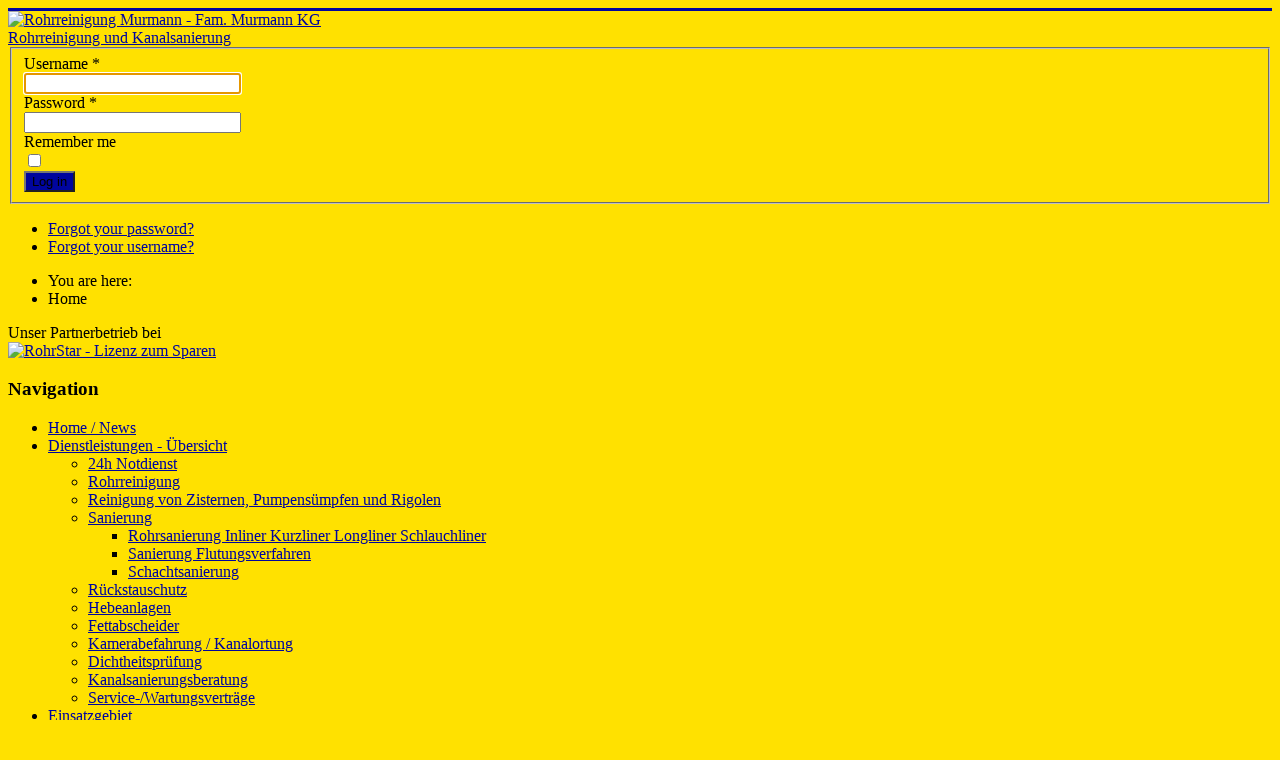

--- FILE ---
content_type: text/html; charset=utf-8
request_url: http://rrmu.de/index.php/component/users/
body_size: 4264
content:
<!DOCTYPE html>
<html lang="en-gb" dir="ltr">
<head>
	<meta name="viewport" content="width=device-width, initial-scale=1.0" />
	<meta charset="utf-8" />
	<base href="http://rrmu.de/index.php/component/users/" />
	<meta name="keywords" content="Abfluss und Rohrreinigung, Kanalreinigung, Abflussreinigung, Dichtigkeitsprüfung, TV, Kanalinspektion, Frankfurt, Wiesbaden, Hanau, Aschaffenburg, Kanäle, Grundleitungen, Durchlässe, Verstopfung  Drainagen, Kabelschutzrohre, Schächte, Notdienst, 24h-Notdienst, Offenbach, Dieburg, Darmstadt" />
	<meta name="description" content="Ihr Fachbetrieb für Kanalreinigung, Rohrreinigung, Abflußrohrreinigung, TV-Kanalbefahrung, Dichtigkeitsprüfung, Inspektion von Abwasserrohren, Hochdruckspülungen und -reinigung im Rhein-Main-Gebiet mit 24 Stunden Notdienst zu fairen Preisen." />
	<meta name="generator" content="Joomla! - Open Source Content Management" />
	<title>Rohrreinigung Murmann - Fam. Murmann KG</title>
	<link href="/templates/protostar/favicon.ico" rel="shortcut icon" type="image/vnd.microsoft.icon" />
	<link href="/templates/protostar/css/template.css?29266c6ea80f1f1711577a04f36a7717" rel="stylesheet" />
	<style>

	body.site {
		border-top: 3px solid #00059e;
		background-color: #ffe100;
	}
	a {
		color: #00059e;
	}
	.nav-list > .active > a,
	.nav-list > .active > a:hover,
	.dropdown-menu li > a:hover,
	.dropdown-menu .active > a,
	.dropdown-menu .active > a:hover,
	.nav-pills > .active > a,
	.nav-pills > .active > a:hover,
	.btn-primary {
		background: #00059e;
	}
	</style>
	<script type="application/json" class="joomla-script-options new">{"csrf.token":"e88d399c17227e945d21f33512b65c6a","system.paths":{"root":"","base":""},"system.keepalive":{"interval":3600000,"uri":"\/index.php\/component\/ajax\/?format=json"},"joomla.jtext":{"JLIB_FORM_FIELD_INVALID":"Invalid field:&#160"}}</script>
	<script src="/media/system/js/core.js?29266c6ea80f1f1711577a04f36a7717"></script>
	<!--[if lt IE 9]><script src="/media/system/js/polyfill.event.js?29266c6ea80f1f1711577a04f36a7717"></script><![endif]-->
	<script src="/media/system/js/keepalive.js?29266c6ea80f1f1711577a04f36a7717"></script>
	<script src="/media/jui/js/jquery.min.js?29266c6ea80f1f1711577a04f36a7717"></script>
	<script src="/media/jui/js/jquery-noconflict.js?29266c6ea80f1f1711577a04f36a7717"></script>
	<script src="/media/jui/js/jquery-migrate.min.js?29266c6ea80f1f1711577a04f36a7717"></script>
	<script src="/media/system/js/punycode.js?29266c6ea80f1f1711577a04f36a7717"></script>
	<script src="/media/system/js/validate.js?29266c6ea80f1f1711577a04f36a7717"></script>
	<!--[if lt IE 9]><script src="/media/system/js/html5fallback.js?29266c6ea80f1f1711577a04f36a7717"></script><![endif]-->
	<script src="/media/jui/js/bootstrap.min.js?29266c6ea80f1f1711577a04f36a7717"></script>
	<script src="/templates/protostar/js/template.js?29266c6ea80f1f1711577a04f36a7717"></script>
	<!--[if lt IE 9]><script src="/media/jui/js/html5.js?29266c6ea80f1f1711577a04f36a7717"></script><![endif]-->
	<script>
jQuery(function($){ initTooltips(); $("body").on("subform-row-add", initTooltips); function initTooltips (event, container) { container = container || document;$(container).find(".hasTooltip").tooltip({"html": true,"container": "body"});} });
	</script>

</head>
<body class="site com_users view- no-layout no-task">
	<!-- Body -->
	<div class="body" id="top">
		<div class="container">
			<!-- Header -->
			<header class="header" role="banner">
				<div class="header-inner clearfix">
					<a class="brand pull-left" href="/">
						<img src="http://rrmu.de/images/murmann-logo.jpg" alt="Rohrreinigung Murmann - Fam. Murmann KG" />													<div class="site-description"> Rohrreinigung und Kanalsanierung</div>											</a>
					<div class="header-search pull-right">
						
					</div>
				</div>
			</header>
						
			<div class="row-fluid">
								<main id="content" role="main" class="span9">
					<!-- Begin Content -->
					
					<div id="system-message-container">
	</div>

					<div class="login">
						<form action="/index.php/component/users/?task=user.login&amp;Itemid=101" method="post" class="form-validate form-horizontal well">
		<fieldset>
			
<div class="control-group">
			<div class="control-label">
			<label id="username-lbl" for="username" class="required">
	Username<span class="star">&#160;*</span></label>
					</div>
		<div class="controls">
		<input type="text" name="username" id="username"  value="" class="validate-username required" size="25"       required aria-required="true"   autofocus    />
	</div>
</div>

<div class="control-group">
			<div class="control-label">
			<label id="password-lbl" for="password" class="required">
	Password<span class="star">&#160;*</span></label>
					</div>
		<div class="controls">
		<input
	type="password"
	name="password"
	id="password"
	value=""
	  class="validate-password required"   size="25" maxlength="99" required aria-required="true" />	</div>
</div>
										<div class="control-group">
					<div class="control-label">
						<label for="remember">
							Remember me						</label>
					</div>
					<div class="controls">
						<input id="remember" type="checkbox" name="remember" class="inputbox" value="yes" />
					</div>
				</div>
						<div class="control-group">
				<div class="controls">
					<button type="submit" class="btn btn-primary">
						Log in					</button>
				</div>
			</div>
						<input type="hidden" name="return" value="" />
			<input type="hidden" name="e88d399c17227e945d21f33512b65c6a" value="1" />		</fieldset>
	</form>
</div>
<div>
	<ul class="nav nav-tabs nav-stacked">
		<li>
			<a href="/index.php/component/users/?view=reset&amp;Itemid=101">
				Forgot your password?			</a>
		</li>
		<li>
			<a href="/index.php/component/users/?view=remind&amp;Itemid=101">
				Forgot your username?			</a>
		</li>
					</ul>
</div>
					<div class="clearfix"></div>
					<div aria-label="Breadcrumbs" role="navigation">
	<ul itemscope itemtype="https://schema.org/BreadcrumbList" class="breadcrumb">
					<li>
				You are here: &#160;
			</li>
		
						<li itemprop="itemListElement" itemscope itemtype="https://schema.org/ListItem" class="active">
					<span itemprop="name">
						Home					</span>
					<meta itemprop="position" content="1">
				</li>
				</ul>
</div>

					<!-- End Content -->
				</main>
									<div id="aside" class="span3">
						<!-- Begin Right Sidebar -->
						<div class="well "><div class="bannergroup">
	<div class="bannerheader">
		Unser Partnerbetrieb bei	</div>

	<div class="banneritem">
																																																																			<a
							href="/index.php/component/banners/click/4" target="_blank" rel="noopener noreferrer"
							title="RohrStar - Lizenz zum Sparen">
							<img
								src="http://rrmu.de/images/rohrstar.png"
								alt="RohrStar - Lizenz zum Sparen"
																							/>
						</a>
																<div class="clr"></div>
	</div>

</div>
</div><div class="well _menu"><h3 class="page-header">Navigation</h3><ul class="nav menu mod-list">
<li class="item-101 default current active"><a href="/index.php" >Home / News</a></li><li class="item-110 deeper parent"><a href="/index.php/dienstleistungen-uebersicht" >Dienstleistungen - Übersicht</a><ul class="nav-child unstyled small"><li class="item-133"><a href="/index.php/dienstleistungen-uebersicht/24h-notdienst" >24h Notdienst</a></li><li class="item-135"><a href="/index.php/dienstleistungen-uebersicht/rohrreinigung" >Rohrreinigung</a></li><li class="item-139"><a href="/index.php/dienstleistungen-uebersicht/reinigung-von-zisternen-pumpensuempfen" >Reinigung von Zisternen, Pumpensümpfen und Rigolen</a></li><li class="item-140 deeper parent"><a href="/index.php/dienstleistungen-uebersicht/sanierung" >Sanierung</a><ul class="nav-child unstyled small"><li class="item-141"><a href="/index.php/dienstleistungen-uebersicht/sanierung/rohrsanierung-inliner-kurzliner-longliner-schlauchliner" >Rohrsanierung Inliner Kurzliner Longliner Schlauchliner</a></li><li class="item-142"><a href="/index.php/dienstleistungen-uebersicht/sanierung/sanierung-flutungsverfahren" >Sanierung Flutungsverfahren</a></li><li class="item-143"><a href="/index.php/dienstleistungen-uebersicht/sanierung/schachtsanierung" >Schachtsanierung</a></li></ul></li><li class="item-137"><a href="/index.php/dienstleistungen-uebersicht/rueckstauschutz" >Rückstauschutz</a></li><li class="item-144"><a href="/index.php/dienstleistungen-uebersicht/hebeanlagen" >Hebeanlagen</a></li><li class="item-145"><a href="/index.php/dienstleistungen-uebersicht/fettabscheider" >Fettabscheider</a></li><li class="item-148"><a href="/index.php/dienstleistungen-uebersicht/kamerabefahrung-kanalortung" >Kamerabefahrung / Kanalortung</a></li><li class="item-146"><a href="/index.php/dienstleistungen-uebersicht/dichtheitspruefung" >Dichtheitsprüfung</a></li><li class="item-118"><a href="/index.php/dienstleistungen-uebersicht/kanalsanierungsberatung" >Kanalsanierungsberatung</a></li><li class="item-147"><a href="/index.php/dienstleistungen-uebersicht/service-wartungsvertraege" >Service-/Wartungsverträge</a></li></ul></li><li class="item-119 deeper parent"><a href="/index.php/einsatzgebiet" >Einsatzgebiet</a><ul class="nav-child unstyled small"><li class="item-174"><a href="/index.php/einsatzgebiet/zentrale-hainburg" >Zentrale Hainburg</a></li><li class="item-175"><a href="/index.php/einsatzgebiet/standort-aschaffenburg" >Standort Aschaffenburg</a></li><li class="item-176"><a href="/index.php/einsatzgebiet/standort-fulda" >Standort Fulda</a></li><li class="item-177"><a href="/index.php/einsatzgebiet/standort-hanau" >Standort Hanau</a></li></ul></li><li class="item-112"><a href="/index.php/das-murmann-team" >Das Murmann-Team</a></li><li class="item-105 deeper parent"><a href="/index.php/impressum" >Impressum / Kontakt</a><ul class="nav-child unstyled small"><li class="item-200"><a href="/index.php/impressum/datenschutzerklaerung" >Datenschutzerklärung</a></li><li class="item-180"><a href="/index.php/impressum/rohrstar-system" >RohrStar-System</a></li></ul></li><li class="item-179"><a href="/index.php/hessischer-gruenderpreis" >Hessischer Gründerpreis</a></li><li class="item-149"><a href="/index.php/weblinks" >Weblinks</a></li></ul>
</div><div class="well "><div class="bannergroup">

	<div class="banneritem">
																																																																			<a
							href="/index.php/component/banners/click/1" target="_blank" rel="noopener noreferrer"
							title="Rohrreinigung - Notdienst 1">
							<img
								src="http://rrmu.de/images/banners/notdienst_rohrreinigung.jpg"
								alt="24 Stunden Notdienst - Rohrreinigung Murmann hilft ihnen schnell, sauber und günstig bei Rohrverstopfungen. Telefon 06182 9936677"
																							/>
						</a>
																<div class="clr"></div>
	</div>
	<div class="banneritem">
																																																																			<a
							href="/index.php/component/banners/click/3" target="_blank" rel="noopener noreferrer"
							title="Gründerpreis">
							<img
								src="http://rrmu.de/images/banners/Gruenderpreis-200.jpg"
								alt="Sieger des Hessischen Gründerpreises 2010"
								 width="200"															/>
						</a>
																<div class="clr"></div>
	</div>
	<div class="banneritem">
																																																																			<a
							href="/index.php/component/banners/click/5" target="_blank" rel="noopener noreferrer"
							title="OFC">
							<img
								src="http://rrmu.de/images/OFC.png"
								alt="https://www.ofc.de/"
																							/>
						</a>
																<div class="clr"></div>
	</div>

</div>
</div><div class="well "><h3 class="page-header">Login Form</h3><form action="/index.php/component/users/?Itemid=101" method="post" id="login-form" class="form-inline">
		<div class="userdata">
		<div id="form-login-username" class="control-group">
			<div class="controls">
									<div class="input-prepend">
						<span class="add-on">
							<span class="icon-user hasTooltip" title="Username"></span>
							<label for="modlgn-username" class="element-invisible">Username</label>
						</span>
						<input id="modlgn-username" type="text" name="username" class="input-small" tabindex="0" size="18" placeholder="Username" />
					</div>
							</div>
		</div>
		<div id="form-login-password" class="control-group">
			<div class="controls">
									<div class="input-prepend">
						<span class="add-on">
							<span class="icon-lock hasTooltip" title="Password">
							</span>
								<label for="modlgn-passwd" class="element-invisible">Password							</label>
						</span>
						<input id="modlgn-passwd" type="password" name="password" class="input-small" tabindex="0" size="18" placeholder="Password" />
					</div>
							</div>
		</div>
						<div id="form-login-remember" class="control-group checkbox">
			<label for="modlgn-remember" class="control-label">Remember Me</label> <input id="modlgn-remember" type="checkbox" name="remember" class="inputbox" value="yes"/>
		</div>
				<div id="form-login-submit" class="control-group">
			<div class="controls">
				<button type="submit" tabindex="0" name="Submit" class="btn btn-primary login-button">Log in</button>
			</div>
		</div>
					<ul class="unstyled">
							<li>
					<a href="/index.php/component/users/?view=remind&amp;Itemid=101">
					Forgot your username?</a>
				</li>
				<li>
					<a href="/index.php/component/users/?view=reset&amp;Itemid=101">
					Forgot your password?</a>
				</li>
			</ul>
		<input type="hidden" name="option" value="com_users" />
		<input type="hidden" name="task" value="user.login" />
		<input type="hidden" name="return" value="aHR0cDovL3JybXUuZGUvaW5kZXgucGhwL2NvbXBvbmVudC91c2Vycy8=" />
		<input type="hidden" name="e88d399c17227e945d21f33512b65c6a" value="1" />	</div>
	</form>
</div>
						<!-- End Right Sidebar -->
					</div>
							</div>
		</div>
	</div>
	<!-- Footer -->
	<footer class="footer" role="contentinfo">
		<div class="container">
			<hr />
			
			<p class="pull-right">
				<a href="#top" id="back-top">
					Back to Top				</a>
			</p>
			<p>
				&copy; 2026 Rohrreinigung Murmann - Fam. Murmann KG			</p>
		</div>
	</footer>
	
<!-- Piwik -->
<script type="text/javascript">
  var _paq = _paq || [];
  _paq.push(["trackPageView"]);
  _paq.push(["enableLinkTracking"]);

  (function() {
    var u=(("https:" == document.location.protocol) ? "https" : "http") + "://pxx.no-ip.org/piwik/";
    _paq.push(["setTrackerUrl", u+"piwik.php"]);
    _paq.push(["setSiteId", "16"]);
    var d=document, g=d.createElement("script"), s=d.getElementsByTagName("script")[0]; g.type="text/javascript";
    g.defer=true; g.async=true; g.src=u+"piwik.js"; s.parentNode.insertBefore(g,s);
  })();
</script>
<!-- End Piwik Code --></body>
</html>
